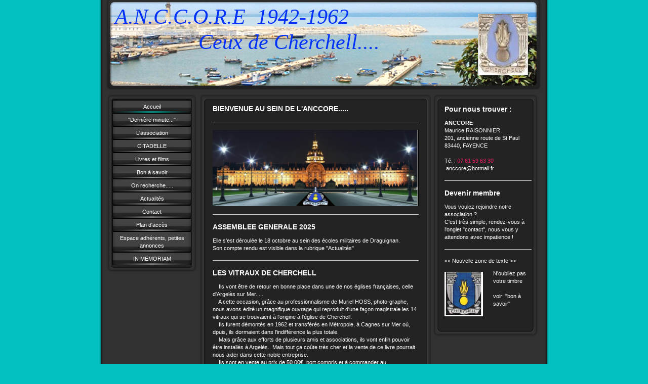

--- FILE ---
content_type: text/html; charset=UTF-8
request_url: https://www.anccore.fr/
body_size: 8520
content:
<!DOCTYPE html>
<html lang="fr"  ><head prefix="og: http://ogp.me/ns# fb: http://ogp.me/ns/fb# business: http://ogp.me/ns/business#">
    <meta http-equiv="Content-Type" content="text/html; charset=utf-8"/>
    <meta name="generator" content="IONOS MyWebsite"/>
        
    <link rel="dns-prefetch" href="//cdn.website-start.de/"/>
    <link rel="dns-prefetch" href="//102.mod.mywebsite-editor.com"/>
    <link rel="dns-prefetch" href="https://102.sb.mywebsite-editor.com/"/>
    <link rel="shortcut icon" href="//cdn.website-start.de/favicon.ico"/>
        <title>Ceux de CHERCHELL  avec l'ANCCORE - Accueil</title>
    
    

<meta name="format-detection" content="telephone=no"/>
        <meta name="description" content="&amp;nbsp;"/>
            <meta name="robots" content="index,follow"/>
        <link href="https://www.anccore.fr/s/style/layout.css?1707399582" rel="stylesheet" type="text/css"/>
    <link href="https://www.anccore.fr/s/style/main.css?1707399582" rel="stylesheet" type="text/css"/>
    <link href="https://www.anccore.fr/s/style/font.css?1707399582" rel="stylesheet" type="text/css"/>
    <link href="//cdn.website-start.de/app/cdn/min/group/web.css?1758547156484" rel="stylesheet" type="text/css"/>
<link href="//cdn.website-start.de/app/cdn/min/moduleserver/css/fr_FR/common,counter,shoppingbasket?1758547156484" rel="stylesheet" type="text/css"/>
    <link href="https://102.sb.mywebsite-editor.com/app/logstate2-css.php?site=116079111&amp;t=1766990708" rel="stylesheet" type="text/css"/>

<script type="text/javascript">
    /* <![CDATA[ */
var stagingMode = '';
    /* ]]> */
</script>
<script src="https://102.sb.mywebsite-editor.com/app/logstate-js.php?site=116079111&amp;t=1766990708"></script>
    <script type="text/javascript">
    /* <![CDATA[ */
    var systemurl = 'https://102.sb.mywebsite-editor.com/';
    var webPath = '/';
    var proxyName = '';
    var webServerName = 'www.anccore.fr';
    var sslServerUrl = 'https://www.anccore.fr';
    var nonSslServerUrl = 'http://www.anccore.fr';
    var webserverProtocol = 'http://';
    var nghScriptsUrlPrefix = '//102.mod.mywebsite-editor.com';
    var sessionNamespace = 'DIY_SB';
    var jimdoData = {
        cdnUrl:  '//cdn.website-start.de/',
        messages: {
            lightBox: {
    image : 'Image',
    of: 'sur'
}

        },
        isTrial: 0,
        pageId: 919994495    };
    var script_basisID = "116079111";

    diy = window.diy || {};
    diy.web = diy.web || {};

        diy.web.jsBaseUrl = "//cdn.website-start.de/s/build/";

    diy.context = diy.context || {};
    diy.context.type = diy.context.type || 'web';
    /* ]]> */
</script>

<script type="text/javascript" src="//cdn.website-start.de/app/cdn/min/group/web.js?1758547156484" crossorigin="anonymous"></script><script type="text/javascript" src="//cdn.website-start.de/s/build/web.bundle.js?1758547156484" crossorigin="anonymous"></script><script src="//cdn.website-start.de/app/cdn/min/moduleserver/js/fr_FR/common,counter,shoppingbasket?1758547156484"></script>
<script type="text/javascript" src="https://cdn.website-start.de/proxy/apps/static/resource/dependencies/"></script><script type="text/javascript">
                    if (typeof require !== 'undefined') {
                        require.config({
                            waitSeconds : 10,
                            baseUrl : 'https://cdn.website-start.de/proxy/apps/static/js/'
                        });
                    }
                </script><script type="text/javascript" src="//cdn.website-start.de/app/cdn/min/group/pfcsupport.js?1758547156484" crossorigin="anonymous"></script>    <meta property="og:type" content="business.business"/>
    <meta property="og:url" content="https://www.anccore.fr/"/>
    <meta property="og:title" content="Ceux de CHERCHELL  avec l'ANCCORE - Accueil"/>
            <meta property="og:description" content="&amp;nbsp;"/>
                <meta property="og:image" content="https://www.anccore.fr/s/misc/logo.jpg?t=1761207340"/>
        <meta property="business:contact_data:country_name" content="France"/>
    
    
    
    
    
    
    
    
</head>


<body class="body diyBgActive  startpage cc-pagemode-default diy-market-fr_FR" data-pageid="919994495" id="page-919994495">
    
    <div class="diyw">
        <div id="container">
   
   <div id="header">
      <span id="btop"></span> 
      <span id="bright"></span> 
      <span id="bbottom"></span> 
      <span id="bleft"></span>
	 <div id="emotion">
<style type="text/css" media="all">
.diyw div#emotion-header {
        max-width: 846px;
        max-height: 170px;
                background: #A0A0A0;
    }

.diyw div#emotion-header-title-bg {
    left: 0%;
    top: 20%;
    width: 100%;
    height: 21%;

    background-color: #FFFFFF;
    opacity: 0.50;
    filter: alpha(opacity = 50);
    }
.diyw img#emotion-header-logo {
    left: 86.00%;
    top: 15.65%;
    background: transparent;
            width: 11.47%;
        height: 70.59%;
                border: 1px solid #cccccc;
        padding: 0px;
        }

.diyw div#emotion-header strong#emotion-header-title {
    left: 1%;
    top: 4%;
    color: #0231f9;
        font: italic normal 42px/120% 'Comic Sans MS', cursive;
}

.diyw div#emotion-no-bg-container{
    max-height: 170px;
}

.diyw div#emotion-no-bg-container .emotion-no-bg-height {
    margin-top: 20.09%;
}
</style>
<div id="emotion-header" data-action="loadView" data-params="active" data-imagescount="1">
            <img src="https://www.anccore.fr/s/img/emotionheader.png?1341949148.846px.170px" id="emotion-header-img" alt=""/>
            
        <div id="ehSlideshowPlaceholder">
            <div id="ehSlideShow">
                <div class="slide-container">
                                        <div style="background-color: #A0A0A0">
                            <img src="https://www.anccore.fr/s/img/emotionheader.png?1341949148.846px.170px" alt=""/>
                        </div>
                                    </div>
            </div>
        </div>


        <script type="text/javascript">
        //<![CDATA[
                diy.module.emotionHeader.slideShow.init({ slides: [{"url":"https:\/\/www.anccore.fr\/s\/img\/emotionheader.png?1341949148.846px.170px","image_alt":"","bgColor":"#A0A0A0"}] });
        //]]>
        </script>

    
                        <a href="https://www.anccore.fr/">
        
                    <img id="emotion-header-logo" src="https://www.anccore.fr/s/misc/logo.jpg?t=1761207340" alt=""/>
        
                    </a>
            
                  	<div id="emotion-header-title-bg"></div>
    
            <strong id="emotion-header-title" style="text-align: left">A.N.C.C.O.R.E  1942-1962
               Ceux de Cherchell....</strong>
                    <div class="notranslate">
                <svg xmlns="http://www.w3.org/2000/svg" version="1.1" id="emotion-header-title-svg" viewBox="0 0 846 170" preserveAspectRatio="xMinYMin meet"><text style="font-family:'Comic Sans MS', cursive;font-size:42px;font-style:italic;font-weight:normal;fill:#0231f9;line-height:1.2em;"><tspan x="0" style="text-anchor: start" dy="0.95em">A.N.C.C.O.R.E  1942-1962</tspan><tspan x="0" style="text-anchor: start" dy="1.2em">               Ceux de Cherchell....</tspan></text></svg>
            </div>
            
    
    <script type="text/javascript">
    //<![CDATA[
    (function ($) {
        function enableSvgTitle() {
                        var titleSvg = $('svg#emotion-header-title-svg'),
                titleHtml = $('#emotion-header-title'),
                emoWidthAbs = 846,
                emoHeightAbs = 170,
                offsetParent,
                titlePosition,
                svgBoxWidth,
                svgBoxHeight;

                        if (titleSvg.length && titleHtml.length) {
                offsetParent = titleHtml.offsetParent();
                titlePosition = titleHtml.position();
                svgBoxWidth = titleHtml.width();
                svgBoxHeight = titleHtml.height();

                                titleSvg.get(0).setAttribute('viewBox', '0 0 ' + svgBoxWidth + ' ' + svgBoxHeight);
                titleSvg.css({
                   left: Math.roundTo(100 * titlePosition.left / offsetParent.width(), 3) + '%',
                   top: Math.roundTo(100 * titlePosition.top / offsetParent.height(), 3) + '%',
                   width: Math.roundTo(100 * svgBoxWidth / emoWidthAbs, 3) + '%',
                   height: Math.roundTo(100 * svgBoxHeight / emoHeightAbs, 3) + '%'
                });

                titleHtml.css('visibility','hidden');
                titleSvg.css('visibility','visible');
            }
        }

        
            var posFunc = function($, overrideSize) {
                var elems = [], containerWidth, containerHeight;
                                    elems.push({
                        selector: '#emotion-header-title',
                        overrideSize: true,
                        horPos: 3.29,
                        vertPos: 9.86                    });
                    lastTitleWidth = $('#emotion-header-title').width();
                                                elems.push({
                    selector: '#emotion-header-title-bg',
                    horPos: 0,
                    vertPos: 25.37                });
                                
                containerWidth = parseInt('846');
                containerHeight = parseInt('170');

                for (var i = 0; i < elems.length; ++i) {
                    var el = elems[i],
                        $el = $(el.selector),
                        pos = {
                            left: el.horPos,
                            top: el.vertPos
                        };
                    if (!$el.length) continue;
                    var anchorPos = $el.anchorPosition();
                    anchorPos.$container = $('#emotion-header');

                    if (overrideSize === true || el.overrideSize === true) {
                        anchorPos.setContainerSize(containerWidth, containerHeight);
                    } else {
                        anchorPos.setContainerSize(null, null);
                    }

                    var pxPos = anchorPos.fromAnchorPosition(pos),
                        pcPos = anchorPos.toPercentPosition(pxPos);

                    var elPos = {};
                    if (!isNaN(parseFloat(pcPos.top)) && isFinite(pcPos.top)) {
                        elPos.top = pcPos.top + '%';
                    }
                    if (!isNaN(parseFloat(pcPos.left)) && isFinite(pcPos.left)) {
                        elPos.left = pcPos.left + '%';
                    }
                    $el.css(elPos);
                }

                // switch to svg title
                enableSvgTitle();
            };

                        var $emotionImg = jQuery('#emotion-header-img');
            if ($emotionImg.length > 0) {
                // first position the element based on stored size
                posFunc(jQuery, true);

                // trigger reposition using the real size when the element is loaded
                var ehLoadEvTriggered = false;
                $emotionImg.one('load', function(){
                    posFunc(jQuery);
                    ehLoadEvTriggered = true;
                                        diy.module.emotionHeader.slideShow.start();
                                    }).each(function() {
                                        if(this.complete || typeof this.complete === 'undefined') {
                        jQuery(this).load();
                    }
                });

                                noLoadTriggeredTimeoutId = setTimeout(function() {
                    if (!ehLoadEvTriggered) {
                        posFunc(jQuery);
                    }
                    window.clearTimeout(noLoadTriggeredTimeoutId)
                }, 5000);//after 5 seconds
            } else {
                jQuery(function(){
                    posFunc(jQuery);
                });
            }

                        if (jQuery.isBrowser && jQuery.isBrowser.ie8) {
                var longTitleRepositionCalls = 0;
                longTitleRepositionInterval = setInterval(function() {
                    if (lastTitleWidth > 0 && lastTitleWidth != jQuery('#emotion-header-title').width()) {
                        posFunc(jQuery);
                    }
                    longTitleRepositionCalls++;
                    // try this for 5 seconds
                    if (longTitleRepositionCalls === 5) {
                        window.clearInterval(longTitleRepositionInterval);
                    }
                }, 1000);//each 1 second
            }

            }(jQuery));
    //]]>
    </script>

    </div>
</div>
   </div>
   
   <div id="wrapper">
      <div id="navi">
         <span id="top"></span>
         <div id="button">
            <div class="gutter"><div class="webnavigation"><ul id="mainNav1" class="mainNav1"><li class="navTopItemGroup_1"><a data-page-id="919994495" href="https://www.anccore.fr/" class="current level_1"><span>Accueil</span></a></li><li class="navTopItemGroup_2"><a data-page-id="920212619" href="https://www.anccore.fr/dernière-minute/" class="level_1"><span>"Dernière minute..."</span></a></li><li class="navTopItemGroup_3"><a data-page-id="919994500" href="https://www.anccore.fr/l-association/" class="level_1"><span>L'association</span></a></li><li class="navTopItemGroup_4"><a data-page-id="924284148" href="https://www.anccore.fr/citadelle/" class="level_1"><span>CITADELLE</span></a></li><li class="navTopItemGroup_5"><a data-page-id="920158284" href="https://www.anccore.fr/livres-et-films/" class="level_1"><span>Livres et films</span></a></li><li class="navTopItemGroup_6"><a data-page-id="919994496" href="https://www.anccore.fr/bon-à-savoir/" class="level_1"><span>Bon à savoir</span></a></li><li class="navTopItemGroup_7"><a data-page-id="920380388" href="https://www.anccore.fr/on-recherche/" class="level_1"><span>On recherche.....</span></a></li><li class="navTopItemGroup_8"><a data-page-id="919994507" href="https://www.anccore.fr/actualités/" class="level_1"><span>Actualités</span></a></li><li class="navTopItemGroup_9"><a data-page-id="919994508" href="https://www.anccore.fr/contact/" class="level_1"><span>Contact</span></a></li><li class="navTopItemGroup_10"><a data-page-id="919994509" href="https://www.anccore.fr/plan-d-accès/" class="level_1"><span>Plan d'accès</span></a></li><li class="navTopItemGroup_11"><a data-page-id="919994510" href="https://www.anccore.fr/espace-adhérents-petites-annonces/" class="level_1"><span>Espace adhérents, petites annonces</span></a></li><li class="navTopItemGroup_12"><a data-page-id="924522662" href="https://www.anccore.fr/in-memoriam/" class="level_1"><span>IN MEMORIAM</span></a></li></ul></div></div>
         </div>
         <span id="bottom"></span>
      </div>
      <div id="content">
         <span id="ctop"></span>
         <div class="gutter">
            
        <div id="content_area">
        	<div id="content_start"></div>
        	
        
        <div id="matrix_1024503630" class="sortable-matrix" data-matrixId="1024503630"><div class="n module-type-header diyfeLiveArea "> <h1><span class="diyfeDecoration">BIENVENUE AU SEIN DE L'ANCCORE.....</span></h1> </div><div class="n module-type-hr diyfeLiveArea "> <div style="padding: 0px 0px">
    <div class="hr"></div>
</div>
 </div><div class="n module-type-imageSubtitle diyfeLiveArea "> <div class="clearover imageSubtitle imageFitWidth" id="imageSubtitle-5790707029">
    <div class="align-container align-left" style="max-width: 420px">
        <a class="imagewrapper" href="https://www.anccore.fr/s/cc_images/teaserbox_2430020138.png?t=1490360631" rel="lightbox[5790707029]">
            <img id="image_2430020138" src="https://www.anccore.fr/s/cc_images/cache_2430020138.png?t=1490360631" alt="" style="max-width: 420px; height:auto"/>
        </a>

        
    </div>

</div>

<script type="text/javascript">
//<![CDATA[
jQuery(function($) {
    var $target = $('#imageSubtitle-5790707029');

    if ($.fn.swipebox && Modernizr.touch) {
        $target
            .find('a[rel*="lightbox"]')
            .addClass('swipebox')
            .swipebox();
    } else {
        $target.tinyLightbox({
            item: 'a[rel*="lightbox"]',
            cycle: false,
            hideNavigation: true
        });
    }
});
//]]>
</script>
 </div><div class="n module-type-hr diyfeLiveArea "> <div style="padding: 0px 0px">
    <div class="hr"></div>
</div>
 </div><div class="n module-type-header diyfeLiveArea "> <h1><span class="diyfeDecoration">ASSEMBLEE GENERALE 2025</span></h1> </div><div class="n module-type-text diyfeLiveArea "> <p>Elle s'est déroulée le 18 octobre au sein des écoles militaires de Draguignan.</p>
<p>Son compte rendu est visible dans la rubrique "Actualités"</p> </div><div class="n module-type-hr diyfeLiveArea "> <div style="padding: 0px 0px">
    <div class="hr"></div>
</div>
 </div><div class="n module-type-header diyfeLiveArea "> <h1><span class="diyfeDecoration">LES VITRAUX DE CHERCHELL</span></h1> </div><div class="n module-type-text diyfeLiveArea "> <p>    Ils vont être de retour en bonne place dans une de nos églises françaises, celle d'Argelès sur Mer.....</p>
<p>    A cette occasion, grâce au professionnalisme de Muriel HOSS, photo-graphe, nous avons édité un magnifique ouvrage qui reproduit d'une façon magistrale les 14 vitraux qui se
trouvaient à l'origine à l'église de Cherchell.</p>
<p>    Ils furent démontés en 1962 et transférés en Métropole, à Cagnes sur Mer où, dpuis, ils dormaient dans l'indifférence la plus totale.</p>
<p>    Mais grâce aux efforts de plusieurs amis et associations, ils vont enfin pouvoir être installés à Argelès.. Mais tout ça coûte très cher et la vente de ce livre pourrait nous aider
dans cette noble entreprise.<br/>
    Ils sont en vente au prix de 50.00€, port compris et à commander au secrétariat dont je rappelle l'adresse:</p>
<p>Maurice Raisonnier, 201 ancienne route de St paul, 83440, FAYENCE</p>
<p> </p>
<p>          <strong><span style="font-size:16px;"><span style="color:#F44336;">   NOUS COMPTONS SUR VOUS........!</span></span></strong></p> </div><div class="n module-type-imageSubtitle diyfeLiveArea "> <div class="clearover imageSubtitle imageFitWidth" id="imageSubtitle-5817614839">
    <div class="align-container align-left" style="max-width: 407px">
        <a class="imagewrapper" href="https://www.anccore.fr/s/cc_images/teaserbox_2495466419.png?t=1667549852" rel="lightbox[5817614839]">
            <img id="image_2495466419" src="https://www.anccore.fr/s/cc_images/cache_2495466419.png?t=1667549852" alt="" style="max-width: 407px; height:auto"/>
        </a>

        
    </div>

</div>

<script type="text/javascript">
//<![CDATA[
jQuery(function($) {
    var $target = $('#imageSubtitle-5817614839');

    if ($.fn.swipebox && Modernizr.touch) {
        $target
            .find('a[rel*="lightbox"]')
            .addClass('swipebox')
            .swipebox();
    } else {
        $target.tinyLightbox({
            item: 'a[rel*="lightbox"]',
            cycle: false,
            hideNavigation: true
        });
    }
});
//]]>
</script>
 </div><div class="n module-type-imageSubtitle diyfeLiveArea "> <div class="clearover imageSubtitle imageFitWidth" id="imageSubtitle-5817614838">
    <div class="align-container align-left" style="max-width: 407px">
        <a class="imagewrapper" href="https://www.anccore.fr/s/cc_images/teaserbox_2495466418.png?t=1667549819" rel="lightbox[5817614838]">
            <img id="image_2495466418" src="https://www.anccore.fr/s/cc_images/cache_2495466418.png?t=1667549819" alt="" style="max-width: 407px; height:auto"/>
        </a>

        
    </div>

</div>

<script type="text/javascript">
//<![CDATA[
jQuery(function($) {
    var $target = $('#imageSubtitle-5817614838');

    if ($.fn.swipebox && Modernizr.touch) {
        $target
            .find('a[rel*="lightbox"]')
            .addClass('swipebox')
            .swipebox();
    } else {
        $target.tinyLightbox({
            item: 'a[rel*="lightbox"]',
            cycle: false,
            hideNavigation: true
        });
    }
});
//]]>
</script>
 </div><div class="n module-type-imageSubtitle diyfeLiveArea "> <div class="clearover imageSubtitle imageFitWidth" id="imageSubtitle-5817614860">
    <div class="align-container align-left" style="max-width: 407px">
        <a class="imagewrapper" href="https://www.anccore.fr/s/cc_images/teaserbox_2495466466.PNG?t=1667550840" rel="lightbox[5817614860]">
            <img id="image_2495466466" src="https://www.anccore.fr/s/cc_images/cache_2495466466.PNG?t=1667550840" alt="" style="max-width: 407px; height:auto"/>
        </a>

        
    </div>

</div>

<script type="text/javascript">
//<![CDATA[
jQuery(function($) {
    var $target = $('#imageSubtitle-5817614860');

    if ($.fn.swipebox && Modernizr.touch) {
        $target
            .find('a[rel*="lightbox"]')
            .addClass('swipebox')
            .swipebox();
    } else {
        $target.tinyLightbox({
            item: 'a[rel*="lightbox"]',
            cycle: false,
            hideNavigation: true
        });
    }
});
//]]>
</script>
 </div><div class="n module-type-hr diyfeLiveArea "> <div style="padding: 0px 0px">
    <div class="hr"></div>
</div>
 </div><div class="n module-type-header diyfeLiveArea "> <h1><span class="diyfeDecoration">NOTRE SITE DE PHOTOS...</span></h1> </div><div class="n module-type-text diyfeLiveArea "> <p>Dorénavant, pour accéder aux 3000 photos ( et plus...) prises par nos amis EOR, sur le vif, il faut se rendre à l'espace adhérents où les instructions seont communiquées...</p> </div><div class="n module-type-hr diyfeLiveArea "> <div style="padding: 0px 0px">
    <div class="hr"></div>
</div>
 </div><div class="n module-type-header diyfeLiveArea "> <h1><span class="diyfeDecoration">ANCCORE - Association Nationale des Cadres de Cherchell, Officiers de Reserve et Elèves.</span></h1> </div><div class="n module-type-text diyfeLiveArea "> <p><span style="font-size:14px;"><span style="font-size:12px;">  Comme l'atteste le compteur en bas de page, notre site a été vu plus de 100000 fois (<span style="color:#F44336;">1</span>23631)
. Il est consulté régulièrement par l'ensemble de nos adhérents qui trouve dans ses pages le reflet de l'actualité de notre associaion, mais il a aussi pour but de noius faire connaitre aux 
très  nombreux  anciens  EOR  qui  ont  fréquenté  notre</span></span></p>
<p><span style="font-size:14px;"><span style="font-size:12px;">prestigieuse école militaire de Cherchell.</span></span></p>
<p>  Il faut savoir que depuis la création de l'ANCCORE, en 2007, plus de</p>
<p>1000 camarades nous ont rejoint et partagent les activités que nous</p>
<p>proposons dans toutes les régions de France, repas de cohésion et de l'amitié, visite de sites, commémorations locales ou nationales.....</p>
<p>  Elles  ont  permis  à  des  élèves  de  l'époque, qui ont fréquenté les mêmes chambrées, les mêmes crapahuts, de se retrouver, 50 ans plus tard.. Que de
souvenirs et d'émotion !</p>
<p>  <span style="color:#F44336;">Tous les 3 mois, nous éditons une revue appelée "CITADELLE", du même nom que celle éditée par les EOR, ily a bien longtemps...</span></p>
<p><span style="color:#F44336;">  <span style="font-size:18px;"><u><em><strong>A partir de janvier 2026, elle sera intégrée dans la revue CASOAR, de la Saint
Cyrienne</strong></em></u></span></span></p>
<p><span style="color:#F44336;"> </span>   Alors, si tu es un ancien de cette belle école qui a fait de nous des hommes, il n'est pas trop tard pour rejoindre tes frères d'armes....</p>
<p>   <span style="color:#F44336;">Au chapitre "contact" de ce site, tu trouveras la clé, non pas du champ de tir, mais celle qui te permettra de rejoindre tes amis, </span></p>
<p><span style="color:#F44336;">                                  
"ceux de Cherchell" </span></p>
<p><span style="color:#F44336;">                                         
A bientôt. !</span></p> </div><div class="n module-type-hr diyfeLiveArea "> <div style="padding: 0px 0px">
    <div class="hr"></div>
</div>
 </div><div class="n module-type-header diyfeLiveArea "> <h1><span class="diyfeDecoration">L'ASSOCIATION:</span></h1> </div><div class="n module-type-imageSubtitle diyfeLiveArea "> <div class="clearover imageSubtitle" id="imageSubtitle-5818778133">
    <div class="align-container align-left" style="max-width: 407px">
        <a class="imagewrapper" href="https://www.anccore.fr/s/cc_images/teaserbox_2498375513.jpg?t=1729757544" rel="lightbox[5818778133]">
            <img id="image_2498375513" src="https://www.anccore.fr/s/cc_images/cache_2498375513.jpg?t=1729757544" alt="" style="max-width: 407px; height:auto"/>
        </a>

        
    </div>

</div>

<script type="text/javascript">
//<![CDATA[
jQuery(function($) {
    var $target = $('#imageSubtitle-5818778133');

    if ($.fn.swipebox && Modernizr.touch) {
        $target
            .find('a[rel*="lightbox"]')
            .addClass('swipebox')
            .swipebox();
    } else {
        $target.tinyLightbox({
            item: 'a[rel*="lightbox"]',
            cycle: false,
            hideNavigation: true
        });
    }
});
//]]>
</script>
 </div><div class="n module-type-text diyfeLiveArea "> <p>Le 19 octobre 2024, chez nos amis légionnaires, au Fort de Nogent...</p> </div><div class="n module-type-text diyfeLiveArea "> <p>Chaque année, au mois d'Octobre, a lieu notre Assemblée Générale.</p>
<p>Tantôt en région parisienne tantôt au centre ou en région PACA, elle nous rassemble en deux sessions. La première, la veille, réunit les membres de notre Conseil d'Administration et nos
Délégués Régionaux.</p>
<p>C'est là où nous élaborons nos actions à venir, mais là aussi où nous établissons notre bilan.....Avons nous bien mené nos interventions?</p>
<p>Que faut-il faire pour améliorer nos méthodes de recrutement, etc, etc...</p>
<p>La deuxième, le jour J, c'est l'AG où plus d'une centaine d'anciens EOR se retrouvent, nous y présentons le bilan de l'année écoulée et nos dirigeants y développent l'actualité passée et future de
notre association.</p>
<p>   C'est un moment fort où beaucoup de nos camarades aiment se retrouver autour de la bonne table qui suit cette AG, moment où tous les souvenirs enfouis depuis si longtemps surgissent
et font la une de cette assemblée.</p>
<p>                </p> </div><div class="n module-type-hr diyfeLiveArea "> <div style="padding: 0px 0px">
    <div class="hr"></div>
</div>
 </div><div class="n module-type-remoteModule-counter diyfeLiveArea ">             <div id="modul_5785403341_content"><div id="NGH5785403341_" class="counter apsinth-clear">
		<div class="ngh-counter ngh-counter-skin-13d" style="height:26px"><div class="char" style="width:12px;height:26px"></div><div class="char" style="background-position:-23px 0px;width:13px;height:26px"></div><div class="char" style="background-position:-75px 0px;width:13px;height:26px"></div><div class="char" style="background-position:-62px 0px;width:13px;height:26px"></div><div class="char" style="background-position:-127px 0px;width:14px;height:26px"></div><div class="char" style="background-position:-75px 0px;width:13px;height:26px"></div><div class="char" style="background-position:-222px 0px;width:11px;height:26px"></div></div>		<div class="apsinth-clear"></div>
</div>
</div><script>/* <![CDATA[ */var __NGHModuleInstanceData5785403341 = __NGHModuleInstanceData5785403341 || {};__NGHModuleInstanceData5785403341.server = 'http://102.mod.mywebsite-editor.com';__NGHModuleInstanceData5785403341.data_web = {"content":126506};var m = mm[5785403341] = new Counter(5785403341,32741,'counter');if (m.initView_main != null) m.initView_main();/* ]]> */</script>
         </div></div>
        
        
        </div>
         </div>
         <span id="cbottom"></span>
      </div>
      <div id="sidebar">
         <span id="sidetop"></span>
         <div class="gutter">
            <div id="matrix_1024503635" class="sortable-matrix" data-matrixId="1024503635"><div class="n module-type-header diyfeLiveArea "> <h1><span class="diyfeDecoration">Pour nous trouver :</span></h1> </div><div class="n module-type-text diyfeLiveArea "> <p><strong>ANCCORE</strong></p>
<p>Maurice RAISONNIER<br/>
201, ancienne route de St Paul</p>
<p>83440, FAYENCE</p>
<p> </p>
<p>Té. : <span style="color:#E91E63;">07 61 59 63 30</span></p>
<p> anccore@hotmail.fr</p> </div><div class="n module-type-hr diyfeLiveArea "> <div style="padding: 0px 0px">
    <div class="hr"></div>
</div>
 </div><div class="n module-type-header diyfeLiveArea "> <h1><span class="diyfeDecoration">Devenir membre</span></h1> </div><div class="n module-type-text diyfeLiveArea "> <p>Vous voulez rejoindre notre association ?</p>
<p>C'est très simple, rendez-vous à l'onglet "contact", nous vous y attendons avec impatience !</p> </div><div class="n module-type-hr diyfeLiveArea "> <div style="padding: 0px 0px">
    <div class="hr"></div>
</div>
 </div><div class="n module-type-text diyfeLiveArea "> <p>&lt;&lt; Nouvelle zone de texte &gt;&gt;</p> </div><div class="n module-type-textWithImage diyfeLiveArea "> 
<div class="clearover " id="textWithImage-5783068934">
<div class="align-container imgleft" style="max-width: 100%; width: 76px;">
    <a class="imagewrapper" href="https://www.anccore.fr/s/cc_images/teaserbox_2413128536.png?t=1608561534" rel="lightbox[5783068934]">
        <img src="https://www.anccore.fr/s/cc_images/cache_2413128536.png?t=1608561534" id="image_5783068934" alt="" style="width:100%"/>
    </a>


</div> 
<div class="textwrapper">
<p>N'oubliez pas votre timbre</p>
<p> </p>
<p>voir: "bon à savoir"</p>
</div>
</div> 
<script type="text/javascript">
    //<![CDATA[
    jQuery(document).ready(function($){
        var $target = $('#textWithImage-5783068934');

        if ($.fn.swipebox && Modernizr.touch) {
            $target
                .find('a[rel*="lightbox"]')
                .addClass('swipebox')
                .swipebox();
        } else {
            $target.tinyLightbox({
                item: 'a[rel*="lightbox"]',
                cycle: false,
                hideNavigation: true
            });
        }
    });
    //]]>
</script>
 </div></div>
         </div>
         <span id="sidebottom"></span>
      </div>
      <div class="c"></div>
   </div>
	<div id="footer">
		<div class="gutter">
         <div id="contentfooter">
    <div class="leftrow">
                    <a rel="nofollow" href="javascript:PopupFenster('https://www.anccore.fr/?print=1');"><img class="inline" height="14" width="18" src="//cdn.website-start.de/s/img/cc/printer.gif" alt=""/>Version imprimable</a> <span class="footer-separator">|</span>
                <a href="https://www.anccore.fr/sitemap/">Plan du site</a>
                        <br/> © anccore<br/>
<br/>
Site créé avec <a rel="nofollow" href="https://www.ionos.fr/site-internet/creer-un-site-internet" target="_blank">IONOS MyWebsite</a>.
            </div>
    <script type="text/javascript">
        window.diy.ux.Captcha.locales = {
            generateNewCode: 'Générer un nouveau code',
            enterCode: 'Veuillez entrer le code.'
        };
        window.diy.ux.Cap2.locales = {
            generateNewCode: 'Générer un nouveau code',
            enterCode: 'Veuillez entrer le code.'
        };
    </script>
    <div class="rightrow">
                    <span class="loggedout">
                <a rel="nofollow" id="login" href="https://login.1and1-editor.com/116079111/www.anccore.fr/fr?pageId=919994495">
                    Connexion                </a>
            </span>
                
                <span class="loggedin">
            <a rel="nofollow" id="logout" href="https://102.sb.mywebsite-editor.com/app/cms/logout.php">Déconnexion</a> <span class="footer-separator">|</span>
            <a rel="nofollow" id="edit" href="https://102.sb.mywebsite-editor.com/app/116079111/919994495/">Modifier</a>
        </span>
    </div>
</div>
            <div id="loginbox" class="hidden">
                <script type="text/javascript">
                    /* <![CDATA[ */
                    function forgotpw_popup() {
                        var url = 'https://motdepasse.1and1.fr/xml/request/RequestStart';
                        fenster = window.open(url, "fenster1", "width=600,height=400,status=yes,scrollbars=yes,resizable=yes");
                        // IE8 doesn't return the window reference instantly or at all.
                        // It may appear the call failed and fenster is null
                        if (fenster && fenster.focus) {
                            fenster.focus();
                        }
                    }
                    /* ]]> */
                </script>
                                <img class="logo" src="//cdn.website-start.de/s/img/logo.gif" alt="IONOS" title="IONOS"/>

                <div id="loginboxOuter"></div>
            </div>
        

      </div>
	</div>
   <div id="footer_bg">
   </div>
</div>
<div style="height:50px;"></div>

    </div>

    
    </body>


<!-- rendered at Thu, 23 Oct 2025 10:15:40 +0200 -->
</html>


--- FILE ---
content_type: text/css
request_url: https://www.anccore.fr/s/style/main.css?1707399582
body_size: -76
content:
.body { background-color: #03c1c1; } 